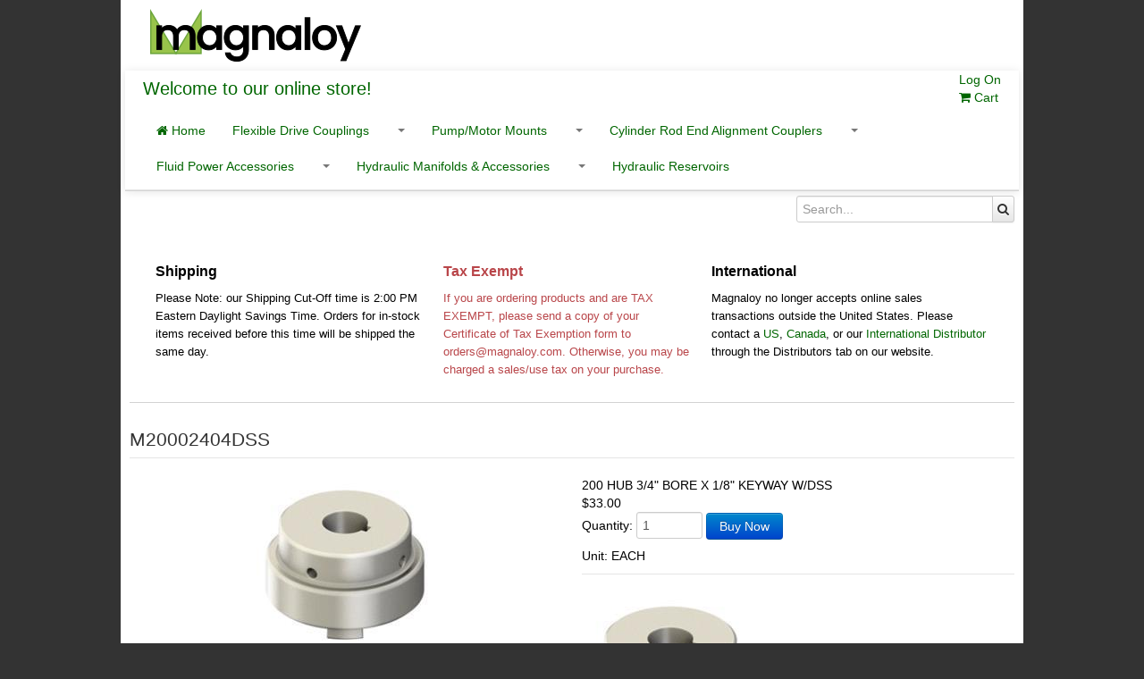

--- FILE ---
content_type: text/html; charset=utf-8
request_url: https://store.magnaloy.com/WebDirect/Products/Details/196688
body_size: 18017
content:

<!DOCTYPE html>
<html>
<head>
    <title>Details</title>
    <link type="text/css" rel="SHORTCUT ICON" href="/WebDirect/Images/Image/Favicon/favicon.png" />
    <link href="/WebDirect/Content/css/jquery-ui-1.7.2.custom.css" rel="stylesheet" type="text/css" />
    <link href="/WebDirect/Content/custom/css/bootstrap.site.css" rel="stylesheet"/>
<link href="/WebDirect/Content/custom/css/common.css" rel="stylesheet"/>
<link href="/WebDirect/Content/css/font-awesome.min.css" rel="stylesheet"/>
<link href="/WebDirect/Content/css/kendo.common-bootstrap.min.css" rel="stylesheet"/>
<link href="/WebDirect/Content/css/kendo.bootstrap.min.css" rel="stylesheet"/>

    <link href=/WebDirect/Content/custom/css/basic.css rel='stylesheet' type='text/css' />

    <script src="/WebDirect/Scripts/jquery/jquery-2.1.3.js"></script>
<script src="/WebDirect/Scripts/jquery/jquery-ui.js"></script>
<script src="/WebDirect/Scripts/jquery/jquery.unobtrusive-ajax.js"></script>
<script src="/WebDirect/Scripts/jquery/jquery.validate.js"></script>
<script src="/WebDirect/Scripts/jquery/jquery.validate.unobtrusive.js"></script>
<script src="/WebDirect/Scripts/bootstrap.js"></script>
<script src="/WebDirect/Scripts/knockout.js"></script>
<script src="/WebDirect/Scripts/knockout-extensions.js"></script>
<script src="/WebDirect/Scripts/knockout-mapping.js"></script>
<script src="/WebDirect/Scripts/common.js"></script>
<script src="/WebDirect/Scripts/filter-utils.js"></script>
<script src="/WebDirect/Scripts/kendo-grid-utils.js"></script>
<script src="/WebDirect/Scripts/prototypes/array-prototype.js"></script>
<script src="/WebDirect/Scripts/shims/es5-shim.js"></script>
<script src="/WebDirect/Scripts/kendo/kendo.all.js"></script>


<script src="/WebDirect/Scripts/modernizr.js" type="text/javascript"></script>
<script type="text/javascript">
    //show browser out of date if css boxsizing is unsupported. 
    Modernizr.addTest("boxsizing",function() { 
        return Modernizr.testAllProps("boxSizing") && (document.documentMode=== undefined || document.documentMode > 7); 
    }); 
    if (!Modernizr.boxsizing || ($.browser && $.browser.mozilla === true && $.browser.version.trimLeft('.') < 5)) { 
        window.location= "/WebDirect/Shared/CustomError?Message=Update%20Browser&UpdateBrowser=True&ReturnUrl=https%3A%2F%2Fstore.magnaloy.com%2FWebDirect%2FProducts%2FDetails%2F196688";
    } else {
        document.cookie = 'compatible=true;';
    }
 </script>
</head>
    <body>
        <!--shown on page load, should be hidden once all DOM functions are ended-->
<div id="loadingSplash">
    <div>
        
    </div>
</div>
<script>
    $(window).load(function() {
        $('body').scrollTop(1);
        $("#loadingSplash").css("opacity", "0").css("visibility", "hidden");
        $('div.container').css("opacity", "100").css('visibility', 'visible');
    });
</script>
        <div id="processingModal" class="modal hide fade" tabindex="-1">
    <div class="modal-body">
        <div style="margin: 0 auto; text-align: center;">
                <img src="/WebDirect/Content/css/images/loading-image.gif"/>
            <p class="margin0" id="processingModalLabel">Processing...</p>
        </div>
    </div>
</div>
<script>
    $('#processingModal').modal({
        show: false,
        keyboard: false,
        backdrop: "static"
    });
    var processingModal = {
        show: function (message) {
            $("#processingModalLabel").html(message ? message : "Processing...");
            if($('#processingModal:visible'))//if modal is not shown
                $('#processingModal').modal("show");
        },
        hide: function() {
            $('#processingModal').modal("hide");
        }
    };

    $(document).ready(function () {
        //add data-modal = "processing" attribute to from to enable processing modal on submit
        $('form[data-processing]').on('submit', function () {
            if ($(this).valid()) {
                processingModal.show($(this).attr("data-processing") === "" ? "Processing..." : $(this).attr("data-processing"));
            }
        });
    });
</script>

        <style>
     #ResponseMsg {
         z-index: 1000;
         position: fixed;
         display: inline-block;
         width: auto;
         height: auto;
         left: 20%;
         right: 20%;
         bottom: 10px;
         text-align: center;              
     }   
     #ResponseMsg > div {
         position: relative;                   
     }   
     .response-msg-close {
         position:absolute; 
         right:8px;
         top:0px;
         opacity: .50;
     }  
     .response-msg-close:hover {       
         opacity: 1;
         cursor:pointer
     }  
 </style>

<div id="ResponseMsg">
</div>
<script type="text/javascript">
    var i = 0;
    // message: display message
    // alertClass: BS 2.3 alert class to apply, 'true' defaults to alert-error
    // persist: time(ms) to persist or true to persist indefinetely
    function ShowConsoleMessage(message, alertClass, persist) {
        i++;
        var outerDiv = $('#ResponseMsg'),
            innerId = "InnerResponse" + i
        // true value defaults to alert-error
        if (alertClass === true)
            alertClass = 'alert-error'
        else if (!alertClass)
            alertClass = 'alert-success'
        outerDiv.append("<div id='" + innerId + "'" +
            "class='alert " + alertClass + "'>"
            + message +
            "<span class='response-msg-close'>x</span></div>");
        $("#" + innerId).hide();
        $("#" + innerId).fadeIn(100);

        if (alertClass != true && alertClass !== 'alert-error' && persist !== true) {
            persist = persist ? persist : 5000 
            setTimeout(function () { $("#" + innerId).fadeOut('slow'); }, persist);
            setTimeout(function () { $("#" + innerId).remove(); }, persist + 3000);
        }
        $('.response-msg-close').bind("click", function () {
            $(this).parent().remove();
        });
    };  
</script>
        
        <script type="text/javascript">
            $(window).load(function () {
                //width calculations for 3 columns
                var count = 0;
                $('#sidebar_left, #sidebar_right').each(function () {
                    //ignore scripts
                    if ($.trim($(this).clone().find('script').remove().end().html()).length > 0) {
                        count++;
                        $(this).addClass('span3');
                    } else {
                        $(this).remove();
                    }
                });
                if (count == 2)
                    $('#main_body').attr('class', 'span6');
                else if (count == 1)
                    $('#main_body').attr('class', 'span9');
                else if (count == 0)
                    $('#main_body').attr('class', '');

                //init tooltips and popovers
                $("[rel=popover]").popover();
                $("[rel=tooltip]").tooltip();
                $("[rel=autopopover]").popover().mouseleave(
                    function (e) {
                        var ref = $(this);
                        timeoutObj = setTimeout(function () {
                            ref.popover('hide');
                        }, 6000);
                    });
            });
        </script>
        <div class="container ">
            <div id="header" class="row-fluid">
                <div class="header">
                               
<span class="GenericContentWidget">
    <p></p><p><span style="font-size:1em;">&nbsp; &nbsp; &nbsp; &nbsp;</span><a href="https://www.magnaloy.com" style="font-size:1em;" title="Magnaloy Home Page"><span style="color:#000000;"><img alt="" src="/WebDirect/Images/Image/SiteFile/magnaloy-logo-sm-light-bg.png" /></span></a><br /></p><p></p>
</span>

    <script type="text/javascript">
        $(function() {
            $(".AddWidgetButton").tooltip();
            $(".EditWidgetButton").tooltip();
            $(".DeleteWidgetButton").tooltip();
            $(".WidgetArea").tooltip();
        });
    
    </script>


                    <div id="menucontainer" class="header navbar navbar-static-top">
                        <div class="navbar-inner">
                                                            <a href="/WebDirect/"><span class="brand">
                                                                           Welcome to our online store!
                                                                       </span></a>
                            <div class="navbar-form pull-right" id="logindisplay">
                                
     <a href="/WebDirect/Account/LogOn">Log On</a> 


                                <br/>
                                    <a href="/WebDirect/Cart"><i class="icon-shopping-cart"></i> Cart
        <span id="cartItemCount">
        </span>
    </a>

                                


                            </div>
                            
<ul id="menu" class="nav">
        <li class=""><a href="/WebDirect/"><i class="icon-home"></i> Home</a></li>
                        <li id="category4"><a href="/WebDirect/Products/Category?categoryId=4">Flexible Drive Couplings</a></li>
                    <li class="dropdown">
                        <a class="dropdown-toggle" data-toggle="dropdown" href="#">
                            <b class="caret"></b>
                        </a>
                        <ul class="dropdown-menu">
                                                <li class="dropdown-submenu" id="category10">
                        <a href="/WebDirect/Products/Category?categoryId=10">   Model 100</a>
                        <ul class="dropdown-menu">
                                            <li id="category18">
                    <a href="/WebDirect/Products/Category?categoryId=18">M100 Std. Bore and Key</a>
                </li>
                <li id="category30">
                    <a href="/WebDirect/Products/Category?categoryId=30">M170 Inserts</a>
                </li>
                <li id="category19">
                    <a href="/WebDirect/Products/Category?categoryId=19">M100 Metric bore and Key</a>
                </li>
                <li id="category26">
                    <a href="/WebDirect/Products/Category?categoryId=26">M100 Spline Bore</a>
                </li>
                <li id="category29">
                    <a href="/WebDirect/Products/Category?categoryId=29">M100 Spline\Clamp</a>
                </li>
                <li id="category27">
                    <a href="/WebDirect/Products/Category?categoryId=27">M100 No Bore</a>
                </li>

                        </ul>
                    </li>
                    <li class="dropdown-submenu" id="category11">
                        <a href="/WebDirect/Products/Category?categoryId=11">   Model 200</a>
                        <ul class="dropdown-menu">
                                            <li id="category36">
                    <a href="/WebDirect/Products/Category?categoryId=36">M270 Inserts</a>
                </li>
                <li id="category31">
                    <a href="/WebDirect/Products/Category?categoryId=31">M200 Std. Bore and Key</a>
                </li>
                <li id="category32">
                    <a href="/WebDirect/Products/Category?categoryId=32">M200 Metric bore and Key</a>
                </li>
                <li id="category33">
                    <a href="/WebDirect/Products/Category?categoryId=33">M200 Spline Bore</a>
                </li>
                <li id="category138">
                    <a href="/WebDirect/Products/Category?categoryId=138">M200 Spline\Clamp</a>
                </li>
                <li id="category28">
                    <a href="/WebDirect/Products/Category?categoryId=28">M200 Steel Bushing w\ Clamp</a>
                </li>
                <li id="category35">
                    <a href="/WebDirect/Products/Category?categoryId=35">M200 No Bore</a>
                </li>
                <li id="category151">
                    <a href="/WebDirect/Products/Category?categoryId=151">M200 Std. Bore and Metric Key</a>
                </li>

                        </ul>
                    </li>
                    <li class="dropdown-submenu" id="category12">
                        <a href="/WebDirect/Products/Category?categoryId=12">   Model 300</a>
                        <ul class="dropdown-menu">
                                            <li id="category37">
                    <a href="/WebDirect/Products/Category?categoryId=37">M370 Inserts</a>
                </li>
                <li id="category38">
                    <a href="/WebDirect/Products/Category?categoryId=38">M300 Std. Bore and Key</a>
                </li>
                <li id="category39">
                    <a href="/WebDirect/Products/Category?categoryId=39">M300 Metric bore and Key</a>
                </li>
                <li id="category40">
                    <a href="/WebDirect/Products/Category?categoryId=40">M300 Spline Bore</a>
                </li>
                <li id="category42">
                    <a href="/WebDirect/Products/Category?categoryId=42">M300 Spline\Clamp</a>
                </li>
                <li id="category43">
                    <a href="/WebDirect/Products/Category?categoryId=43">M300 Steel Bushing w\ Clamp</a>
                </li>
                <li id="category41">
                    <a href="/WebDirect/Products/Category?categoryId=41">M300 No Bore</a>
                </li>

                        </ul>
                    </li>
                    <li class="dropdown-submenu" id="category13">
                        <a href="/WebDirect/Products/Category?categoryId=13">   Model 400</a>
                        <ul class="dropdown-menu">
                                            <li id="category44">
                    <a href="/WebDirect/Products/Category?categoryId=44">M470 Inserts</a>
                </li>
                <li id="category45">
                    <a href="/WebDirect/Products/Category?categoryId=45">M400 Std. Bore and Key</a>
                </li>
                <li id="category46">
                    <a href="/WebDirect/Products/Category?categoryId=46">M400 Metric bore and Key</a>
                </li>
                <li id="category47">
                    <a href="/WebDirect/Products/Category?categoryId=47">M400 Spline Bore</a>
                </li>
                <li id="category48">
                    <a href="/WebDirect/Products/Category?categoryId=48">M400 Spline\Clamp</a>
                </li>
                <li id="category49">
                    <a href="/WebDirect/Products/Category?categoryId=49">M400 Steel Bushing w\ Clamp</a>
                </li>
                <li id="category51">
                    <a href="/WebDirect/Products/Category?categoryId=51">M400 Steel Bushing</a>
                </li>
                <li id="category50">
                    <a href="/WebDirect/Products/Category?categoryId=50">M400 No Bore</a>
                </li>

                        </ul>
                    </li>
                    <li class="dropdown-submenu" id="category14">
                        <a href="/WebDirect/Products/Category?categoryId=14">   Model 500</a>
                        <ul class="dropdown-menu">
                                            <li id="category52">
                    <a href="/WebDirect/Products/Category?categoryId=52">M570 Inserts</a>
                </li>
                <li id="category53">
                    <a href="/WebDirect/Products/Category?categoryId=53">M500 Std. Bore and Key</a>
                </li>
                <li id="category54">
                    <a href="/WebDirect/Products/Category?categoryId=54">M500 Metric bore and Key</a>
                </li>
                <li id="category55">
                    <a href="/WebDirect/Products/Category?categoryId=55">M500 Spline Bore</a>
                </li>
                <li id="category56">
                    <a href="/WebDirect/Products/Category?categoryId=56">M500 Spline\Clamp</a>
                </li>
                <li id="category57">
                    <a href="/WebDirect/Products/Category?categoryId=57">M500 Steel Bushing w\ Clamp</a>
                </li>
                <li id="category58">
                    <a href="/WebDirect/Products/Category?categoryId=58">M500 Steel Bushing</a>
                </li>
                <li id="category59">
                    <a href="/WebDirect/Products/Category?categoryId=59">M500 No Bore</a>
                </li>
                <li id="category150">
                    <a href="/WebDirect/Products/Category?categoryId=150">M500 Special</a>
                </li>

                        </ul>
                    </li>
                    <li class="dropdown-submenu" id="category15">
                        <a href="/WebDirect/Products/Category?categoryId=15">   Model 600</a>
                        <ul class="dropdown-menu">
                                            <li id="category61">
                    <a href="/WebDirect/Products/Category?categoryId=61">M670 Inserts</a>
                </li>
                <li id="category62">
                    <a href="/WebDirect/Products/Category?categoryId=62">M600 Std. Bore and Key</a>
                </li>
                <li id="category63">
                    <a href="/WebDirect/Products/Category?categoryId=63">M600 Metric bore and Key</a>
                </li>
                <li id="category64">
                    <a href="/WebDirect/Products/Category?categoryId=64">M600 Spline Bore</a>
                </li>
                <li id="category65">
                    <a href="/WebDirect/Products/Category?categoryId=65">M600 Spline\Clamp</a>
                </li>
                <li id="category66">
                    <a href="/WebDirect/Products/Category?categoryId=66">M600 Steel Bushing w\ Clamp</a>
                </li>
                <li id="category67">
                    <a href="/WebDirect/Products/Category?categoryId=67">M600 Steel Bushing</a>
                </li>
                <li id="category68">
                    <a href="/WebDirect/Products/Category?categoryId=68">M600 No Bore</a>
                </li>

                        </ul>
                    </li>
                    <li class="dropdown-submenu" id="category16">
                        <a href="/WebDirect/Products/Category?categoryId=16">   Model 700</a>
                        <ul class="dropdown-menu">
                                            <li id="category69">
                    <a href="/WebDirect/Products/Category?categoryId=69">M770 Inserts</a>
                </li>
                <li id="category70">
                    <a href="/WebDirect/Products/Category?categoryId=70">M700 Std. Bore and Key</a>
                </li>
                <li id="category71">
                    <a href="/WebDirect/Products/Category?categoryId=71">M700 Metric bore and Key</a>
                </li>
                <li id="category72">
                    <a href="/WebDirect/Products/Category?categoryId=72">M700 Spline Bore</a>
                </li>
                <li id="category73">
                    <a href="/WebDirect/Products/Category?categoryId=73">M700 Spline\Clamp</a>
                </li>
                <li id="category74">
                    <a href="/WebDirect/Products/Category?categoryId=74">M700 Steel Bushing w\ Clamp</a>
                </li>
                <li id="category75">
                    <a href="/WebDirect/Products/Category?categoryId=75">M700 Steel Bushing</a>
                </li>
                <li id="category76">
                    <a href="/WebDirect/Products/Category?categoryId=76">M700 No Bore</a>
                </li>

                        </ul>
                    </li>
                    <li class="dropdown-submenu" id="category17">
                        <a href="/WebDirect/Products/Category?categoryId=17">   Model 800</a>
                        <ul class="dropdown-menu">
                                            <li id="category77">
                    <a href="/WebDirect/Products/Category?categoryId=77">M870 Inserts</a>
                </li>
                <li id="category78">
                    <a href="/WebDirect/Products/Category?categoryId=78">M800 Std. Bore and Key</a>
                </li>
                <li id="category79">
                    <a href="/WebDirect/Products/Category?categoryId=79">M800 Metric bore and Key</a>
                </li>
                <li id="category80">
                    <a href="/WebDirect/Products/Category?categoryId=80">M800 Spline Bore</a>
                </li>
                <li id="category81">
                    <a href="/WebDirect/Products/Category?categoryId=81">M800 Spline\Clamp</a>
                </li>
                <li id="category82">
                    <a href="/WebDirect/Products/Category?categoryId=82">M800 Steel Bushing w\ Clamp</a>
                </li>
                <li id="category83">
                    <a href="/WebDirect/Products/Category?categoryId=83">M800 Steel Bushing</a>
                </li>
                <li id="category84">
                    <a href="/WebDirect/Products/Category?categoryId=84">M800 No Bore</a>
                </li>

                        </ul>
                    </li>
                    <li class="dropdown-submenu" id="category140">
                        <a href="/WebDirect/Products/Category?categoryId=140">   Model 900</a>
                        <ul class="dropdown-menu">
                                            <li id="category141">
                    <a href="/WebDirect/Products/Category?categoryId=141">M970 Inserts</a>
                </li>
                <li id="category142">
                    <a href="/WebDirect/Products/Category?categoryId=142">M900 Std. Bore and Key</a>
                </li>
                <li id="category143">
                    <a href="/WebDirect/Products/Category?categoryId=143">M900 Metric Bore and Key</a>
                </li>
                <li id="category148">
                    <a href="/WebDirect/Products/Category?categoryId=148">M900 No Bore</a>
                </li>

                        </ul>
                    </li>
                    <li class="dropdown-submenu" id="category128">
                        <a href="/WebDirect/Products/Category?categoryId=128">   Model PM90</a>
                        <ul class="dropdown-menu">
                                            <li id="category129">
                    <a href="/WebDirect/Products/Category?categoryId=129">PM90 Std. Bore and Key</a>
                </li>
                <li id="category131">
                    <a href="/WebDirect/Products/Category?categoryId=131">P097 Inserts</a>
                </li>

                        </ul>
                    </li>
                <li id="category139">
                    <a href="/WebDirect/Products/Category?categoryId=139">Special Application</a>
                </li>

                        </ul>
                    </li>                    <li id="category5"><a href="/WebDirect/Products/Category?categoryId=5">Pump/Motor Mounts</a></li>
                    <li class="dropdown">
                        <a class="dropdown-toggle" data-toggle="dropdown" href="#">
                            <b class="caret"></b>
                        </a>
                        <ul class="dropdown-menu">
                                                <li class="dropdown-submenu" id="category85">
                        <a href="/WebDirect/Products/Category?categoryId=85">   NEMA Motor Mounts</a>
                        <ul class="dropdown-menu">
                                            <li id="category86">
                    <a href="/WebDirect/Products/Category?categoryId=86">Horizontal Mounts (NEMA)</a>
                </li>
                <li id="category87">
                    <a href="/WebDirect/Products/Category?categoryId=87">Vertical Mounts (NEMA)</a>
                </li>

                        </ul>
                    </li>
                <li id="category149">
                    <a href="/WebDirect/Products/Category?categoryId=149">IEC Motor Mounts</a>
                </li>
                <li id="category89">
                    <a href="/WebDirect/Products/Category?categoryId=89">IC Engine Mounts</a>
                </li>
                <li id="category88">
                    <a href="/WebDirect/Products/Category?categoryId=88">Gaskets for Vertical Mounts</a>
                </li>
                <li id="category90">
                    <a href="/WebDirect/Products/Category?categoryId=90">Service Window Covers</a>
                </li>
                <li id="category153">
                    <a href="/WebDirect/Products/Category?categoryId=153">Small Engine Adapter Plates</a>
                </li>

                        </ul>
                    </li>                    <li id="category6"><a href="/WebDirect/Products/Category?categoryId=6">Cylinder Rod End Alignment Couplers</a></li>
                    <li class="dropdown">
                        <a class="dropdown-toggle" data-toggle="dropdown" href="#">
                            <b class="caret"></b>
                        </a>
                        <ul class="dropdown-menu">
                                            <li id="category93">
                    <a href="/WebDirect/Products/Category?categoryId=93">M-Series</a>
                </li>
                <li id="category94">
                    <a href="/WebDirect/Products/Category?categoryId=94">R-Series</a>
                </li>

                        </ul>
                    </li>                    <li id="category7"><a href="/WebDirect/Products/Category?categoryId=7">Fluid Power Accessories</a></li>
                    <li class="dropdown">
                        <a class="dropdown-toggle" data-toggle="dropdown" href="#">
                            <b class="caret"></b>
                        </a>
                        <ul class="dropdown-menu">
                                            <li id="category95">
                    <a href="/WebDirect/Products/Category?categoryId=95">Filler Breather Caps</a>
                </li>
                <li id="category96">
                    <a href="/WebDirect/Products/Category?categoryId=96">Filler Breather Mounting Flanges</a>
                </li>
                <li id="category97">
                    <a href="/WebDirect/Products/Category?categoryId=97">Filler Breather Screens</a>
                </li>
                <li id="category98">
                    <a href="/WebDirect/Products/Category?categoryId=98">Filler Breather Adapters</a>
                </li>
                <li id="category100">
                    <a href="/WebDirect/Products/Category?categoryId=100">Std Filler Breather Assemblies</a>
                </li>
                <li id="category101">
                    <a href="/WebDirect/Products/Category?categoryId=101">Reservoir Flanges</a>
                </li>
                <li id="category102">
                    <a href="/WebDirect/Products/Category?categoryId=102">SAE Full &amp; Half Couplings</a>
                </li>
                <li id="category103">
                    <a href="/WebDirect/Products/Category?categoryId=103">Channel Mounted Cushion Clamps</a>
                </li>
                <li id="category104">
                    <a href="/WebDirect/Products/Category?categoryId=104">&quot;U&quot; Channel for Mounting Cushion Clamps</a>
                </li>
                <li id="category105">
                    <a href="/WebDirect/Products/Category?categoryId=105">Suction Strainers</a>
                </li>
                <li id="category106">
                    <a href="/WebDirect/Products/Category?categoryId=106">Tank Diffusers</a>
                </li>
                <li id="category107">
                    <a href="/WebDirect/Products/Category?categoryId=107">Filter Heads - Spin-On Series</a>
                </li>
                <li id="category108">
                    <a href="/WebDirect/Products/Category?categoryId=108">Filter Elements - Spin-On Series</a>
                </li>
                <li id="category109">
                    <a href="/WebDirect/Products/Category?categoryId=109">Filter Head - Tank Top w/Integral Breather Series</a>
                </li>
                <li id="category110">
                    <a href="/WebDirect/Products/Category?categoryId=110">Filter Elements - Tank Top w/Integral Breather Series</a>
                </li>
                <li id="category111">
                    <a href="/WebDirect/Products/Category?categoryId=111">Filter Head - Tank Top Suction/Return Line Series</a>
                </li>
                <li id="category112">
                    <a href="/WebDirect/Products/Category?categoryId=112">Filter Elements - Tank Top Suction/Return Line Series</a>
                </li>
                <li id="category113">
                    <a href="/WebDirect/Products/Category?categoryId=113">Pressure Gauges</a>
                </li>
                <li id="category114">
                    <a href="/WebDirect/Products/Category?categoryId=114">Gauge Isolators</a>
                </li>
                <li id="category115">
                    <a href="/WebDirect/Products/Category?categoryId=115">Pressure Switches</a>
                </li>
                <li id="category116">
                    <a href="/WebDirect/Products/Category?categoryId=116">Liquid Level Gauges</a>
                </li>
                <li id="category117">
                    <a href="/WebDirect/Products/Category?categoryId=117">Motor Base Plate</a>
                </li>
                <li id="category118">
                    <a href="/WebDirect/Products/Category?categoryId=118">Motor Dampening Bars</a>
                </li>
                <li id="category119">
                    <a href="/WebDirect/Products/Category?categoryId=119">O-Ring Kits</a>
                </li>
                <li id="category152">
                    <a href="/WebDirect/Products/Category?categoryId=152">Plugs</a>
                </li>

                        </ul>
                    </li>                    <li id="category8"><a href="/WebDirect/Products/Category?categoryId=8">Hydraulic Manifolds &amp; Accessories</a></li>
                    <li class="dropdown">
                        <a class="dropdown-toggle" data-toggle="dropdown" href="#">
                            <b class="caret"></b>
                        </a>
                        <ul class="dropdown-menu">
                                            <li id="category120">
                    <a href="/WebDirect/Products/Category?categoryId=120">Inline Hydraulic Bar Manifolds</a>
                </li>
                <li id="category121">
                    <a href="/WebDirect/Products/Category?categoryId=121">Subplates</a>
                </li>
                <li id="category122">
                    <a href="/WebDirect/Products/Category?categoryId=122">Cover Plates</a>
                </li>
                <li id="category123">
                    <a href="/WebDirect/Products/Category?categoryId=123">Valve Adaptors</a>
                </li>
                <li id="category124">
                    <a href="/WebDirect/Products/Category?categoryId=124">Tapping Plates</a>
                </li>
                <li id="category125">
                    <a href="/WebDirect/Products/Category?categoryId=125">Header Manifolds</a>
                </li>
                    <li class="dropdown-submenu" id="category126">
                        <a href="/WebDirect/Products/Category?categoryId=126">   Junction Manifolds</a>
                        <ul class="dropdown-menu">
                                            <li id="category135">
                    <a href="/WebDirect/Products/Category?categoryId=135">90 Degree</a>
                </li>
                <li id="category136">
                    <a href="/WebDirect/Products/Category?categoryId=136">180 Degree</a>
                </li>
                <li id="category137">
                    <a href="/WebDirect/Products/Category?categoryId=137">270 Degree</a>
                </li>

                        </ul>
                    </li>
                <li id="category127">
                    <a href="/WebDirect/Products/Category?categoryId=127">Relief Valve Cartridges</a>
                </li>

                        </ul>
                    </li>                <li id="category9">
                    <a href="/WebDirect/Products/Category?categoryId=9">Hydraulic Reservoirs</a>
                </li>
    </ul>

                        </div>
                    </div>
                    <div class="row-fluid" style="margin-bottom: 15px;">
                        
    <div class="navbar-search row">     <form id="searchForm">
        <div class='input-append'>
            <input class="pull-left" id="searchText" name="searchText" placeholder="Search..." type="text" value="" />
            <button class='btn add-on'><i class="icon-search"></i></button>
        </div>
    </form>
    <script type="text/javascript">
        var _urlSearch = "/WebDirect/Products/Search";
        $("#searchForm").submit(function () {
            window.location = _urlSearch + "?" + $(this).serialize();
            return false;
        });
    </script>
</div>
                   
                    </div>
                               
<span class="GenericContentWidget">
    <table><tbody><tr style="font-size:small;"><td><div style="width:2rem;"></div></td><td style="width:33%;padding:0 0rem;vertical-align:top;"><h3 style="font-size:16px;margin:0;">Shipping</h3><p>Please Note: our Shipping Cut-Off time is 2:00 PM Eastern Daylight Savings Time. Orders for in-stock items received before this time will be shipped the same day. </p></td><td style="width:33%;padding:0 1rem;vertical-align:top;color:#b9464a;"><h3 style="font-size:16px;margin:0;">Tax Exempt</h3><p>If you are ordering products and are TAX EXEMPT, please send a copy of your <br />Certificate of Tax Exemption form to orders@magnaloy.com. Otherwise, you may be charged a sales/use tax on your purchase. </p></td><td style="width:33%;padding:0 0rem;vertical-align:top;"><h3 style="font-size:16px;margin:0;">International</h3><p>Magnaloy no longer accepts online sales transactions outside the United States. Please contact a <a href="https://www.magnaloy.com/us-distributor-network">US</a>, <a href="https://www.magnaloy.com/canada-distributor-network">Canada</a>, or our <a href="https://www.magnaloy.com/international-distributor-contacts">International Distributor</a> through the Distributors tab on our website. </p></td><td><div style="width:2rem;"></div></td></tr></tbody></table>
</span>
<span class="GenericContentWidget">
    <!--<p style="text-align:center;">_______________________________________________________________________________________________________________________</p>
 <p style="text-align:center;"></p>
 <p style="text-align:center;"></p>
 <p style="text-align:center;"></p>
 <p style="text-align:center;"></p>
 --> <div style="margin:1rem 5px;border-bottom:1px solid #d2d2d2;"></div>
</span>

    <script type="text/javascript">
        $(function() {
            $(".AddWidgetButton").tooltip();
            $(".EditWidgetButton").tooltip();
            $(".DeleteWidgetButton").tooltip();
            $(".WidgetArea").tooltip();
        });
    
    </script>


                </div>
            </div>
            <div id="main" class="row-fluid">
                <div id="sidebar_left">
                    
                </div>
                <div id="main_body">
                    


<div class="commonContent">
               

    <script type="text/javascript">
        $(function() {
            $(".AddWidgetButton").tooltip();
            $(".EditWidgetButton").tooltip();
            $(".DeleteWidgetButton").tooltip();
            $(".WidgetArea").tooltip();
        });
    
    </script>


    

    <legend>M20002404DSS
    </legend>
    <div class="row-fluid">
        <div class="span6">
                <div id="ProductImageCarousel_196688" class="carousel slide" align="center">
                    <div class="carousel-inner">
                            <div class="item active">
                                <img src="/WebDirect/Images/Image/Detail/m300.dss90.jpg" class="product-detail-image" data-zoom-image="/WebDirect/Images/Image/Detail/m300.dss90.jpg" />
                            </div>
</div>
                </div>
        </div>
        <div class="span6">
                       

    <script type="text/javascript">
        $(function() {
            $(".AddWidgetButton").tooltip();
            $(".EditWidgetButton").tooltip();
            $(".DeleteWidgetButton").tooltip();
            $(".WidgetArea").tooltip();
        });
    
    </script>


<form action="/WebDirect/Cart/AddToCart?appendQuantity=true" id="addToCartForm" method="post" style="margin:0;">                <div data-bind="with: selectableProducts.selected">
                    <div data-bind="text: $root.CatalogSettings.UseExtDescription() ? $root.LongDescription(): $root.ShortDescription()" class="details-description"></div>
                    <div class="display-field">
                        <!--ko if: IsPricingHidden()-->
                        <span data-bind="text: $root.CatalogSettings.HidePriceMessage" class="details-hide-price-message"></span>
                        <!--/ko-->
                        <!--ko if: !IsPricingHidden()-->
                        <span id="unitPriceDisplay" data-bind="text: $root.selectableProducts.selected.unitPrice" class="details-unit-price"></span>
                        <!--/ko-->
                    </div>
                    <!--ko if: !IsPricingHidden()-->
                    <input type="hidden" name="id" data-bind="value: Id"/>
                    <input type="hidden" name="parentArinvtId" data-bind="value: typeof(ParentArinvtId) === 'function'? ParentArinvtId() : 0"/>
                    <input type="hidden" name="isSample" data-bind="value: $root.isSampleOrder" />
                    <span class="details-quantity">Quantity:</span>
                        <input type="text" data-bind="value: $root.selectableProducts.selected.qty" id="quantity" name="qty" class="input-mini validate-qty" data-val="true" min="1" data-val-number="The field Quantity must be a number." data-val-regex-pattern="^-?[0-9]\d*(.\d+)?$" data-val-regex="Quantity must be a positive whole number." data-val-range-min="1" data-val-required="Quantity is required."/>
                        <span data-bind="if: $root.CatalogSettings.AllowOutOfStockPurchases()">
                            <input id="buyNow" class="btn btn-primary popover-origin" value="Buy Now" type="submit" data-bind="click: $root.refreshBuyNowValidation.bind($root)" />&nbsp;
                            <input id="requestSample" data-bind="click: $root.refreshRequestSampleValidation.bind($root), visible: $root.CatalogSettings.EnableSampleOrders() && AllowSamples()" type="submit" value="Request Sample" class="btn btn-primary btn-request-sample popover-origin" />
                        </span>
                        <span data-bind="if: !$root.CatalogSettings.AllowOutOfStockPurchases()">
                            <!-- ko if: OnHand() > 0 -->
                            <input id="buyNow" value="Buy Now" class="btn btn-primary popover-origin" type="submit" data-bind="click: $root.refreshBuyNowValidation.bind($root)" />&nbsp;
                            <input id="requestSample" data-bind="click: $root.refreshRequestSampleValidation.bind($root), visible: $root.CatalogSettings.EnableSampleOrders() && AllowSamples()" onclick=" requestSample_click(this, event) " type="submit" value="Request Sample" class="btn btn-primary btn-request-sample popover-origin" />
                            <!--/ko-->
                            <!-- ko if: OnHand() <= 0 -->
                            <input value="Out Of Stock" class="btn btn-primary" type="submit" disabled="disabled" />
                            <!--/ko-->
                        </span>
                    <span id="qty-validation" class="field-validation-valid" data-valmsg-for="qty" data-valmsg-replace="true"></span>
                    <!--/ko-->
                    <div>
                        Unit:&nbsp;<span data-bind="text: Unit"></span>
                        <span data-bind="if: MultiplesOf">
                            <span data-bind="if: $root.SystemParamsSettings.EnforceSellMultiplesOf() && MultiplesOf() > 1">, Multiples of: <span data-bind="text: MultiplesOf"></span></span>
                        </span>
                    </div>
                    <div data-bind="html: $root.selectableProducts.selected.availabilityHTML"></div>
                    
                </div>
                <div data-bind="if: !selectableProducts.selected()">
                    <h5 class="text-error"><i class="icon-warning-sign"></i>&nbsp;<span data-bind="text: 'No '+selectableFeatures.missingSelections.commaList() +' selected'"></span></h5>
                    <small>Please choose a <span data-bind="text:selectableFeatures.missingSelections.commaList() +'.'"></span></small>
                </div>
                <div class="row-fluid details-product-variants">
                    <h5 class="border-bottom" data-bind="if: selectableFeatures.distinct().length > 0">Product Variants</h5>
                    <div data-bind="foreach: selectableFeatures.distinct">
                        <i data-bind="text:Name"></i>
                        <div data-bind="foreach: $root.getSelectableOptions(Id(), true)">
                            
                            <span class="btn btn-small btn-link popover-origin" rel="tooltip" data-bind="click: $root.setSelectedOption.bind($root), css: {'active': isSelected, 'invalid': isInvalid}, text: OptionName, attr: {'data-original-title': tooltip}"></span>
                        </div>
                    </div>
                    <div data-bind="with: selectableProducts.selected">
                        <div data-bind="with: $root.getThumbnailImage(Images())" class="details-product-variant-thumbnail">
                            <img data-bind="attr:{src:'/WebDirect/Images/Image/Thumbnail/'+Filename(), alt: Alt }" alt="Product thumbnail image"/>
                        </div>
                    </div>
                    </div>
                <div id="invalidCombPopover" class="popover">
                    <div class="popover-title">
                        Selection unavailable<button type="button" onclick="$('.popover-origin').popover('hide');"class="close">&times;</button>
                    </div>
                    <div class="popover-content">
                        <small>
                            <b class="text-error"><i class="icon-warning-sign"></i>&nbsp;This combination is unavailable:</b>
                            <ul data-bind="foreach: selectableFeatures.selected.distinct" style="list-style-type: none">
                                <li><b data-bind="text:Name"></b>:&nbsp;<span data-bind="text:OptionName"></span></li>
                            </ul>
                            <p>Please choose another <span data-bind="text: selectableFeatures.missingSelections.commaList"></span></p>
                        </small>
                    </div>
                </div>
</form>                       

    <script type="text/javascript">
        $(function() {
            $(".AddWidgetButton").tooltip();
            $(".EditWidgetButton").tooltip();
            $(".DeleteWidgetButton").tooltip();
            $(".WidgetArea").tooltip();
        });
    
    </script>


        </div>
    </div>
    

    <ul class="nav nav-tabs" style="padding-left: 10px;">
        <li class="active"><a href="#info" data-toggle="tab">Details</a></li>
            <li><a href="#features" data-toggle="tab">Features</a></li>
                    </ul>
    <div class="tab-content" style="padding: 10px">
        <div class="tab-pane active" id="info">
            <div>
                           

    <script type="text/javascript">
        $(function() {
            $(".AddWidgetButton").tooltip();
            $(".EditWidgetButton").tooltip();
            $(".DeleteWidgetButton").tooltip();
            $(".WidgetArea").tooltip();
        });
    
    </script>


                <img alt="" src="/WebDirect/Images/Image/SiteFile/drawing-img-M200.png" />
                           

    <script type="text/javascript">
        $(function() {
            $(".AddWidgetButton").tooltip();
            $(".EditWidgetButton").tooltip();
            $(".DeleteWidgetButton").tooltip();
            $(".WidgetArea").tooltip();
        });
    
    </script>


            </div>
        </div>
                    <div class="tab-pane" id="features">
                <ul class="nav nav-list">
                        <li><b>Coupling Features</b></li>
                        <ul class="nav nav-list">
                                <li>
                                    Double Setscrews (90 deg)
                                </li>
                        </ul>
                </ul>
            </div>
            </div>
</div>


<script type="text/javascript">
    var 
        _urlAddCategoryToProduct = "/WebDirect/Admin/AddCategoryToProduct",
        _urlAddFeatureToProduct = "/WebDirect/Admin/AddFeatureToProduct",
        _urlCreateEditProductImage = "/WebDirect/Admin/CreateEditProductImage",
        _urlDeleteCategoryFromProduct = "/WebDirect/Admin/DeleteCategoryFromProduct",
        _urlDeleteFeatureFromProduct = "/WebDirect/Admin/DeleteFeatureFromProduct",
        _urlDeleteProductImage = "/WebDirect/Admin/DeleteProductImage",
        _urlUpdateIsProductVariantFeature = "/WebDirect/Admin/UpdateIsProductVariantFeature",
        _urlErrorLogs = "/WebDirect/Views/Admin/ErrorLogs",
        _urlGetMiscCharges = "/WebDirect/Admin/GetMiscCharges",
        _urlGetMiscChargesForItem = "/WebDirect/Admin/GetMiscChargesForItem",
        _urlAddMiscChargeToItem = "/WebDirect/Admin/AddMiscChargeToItem",
        _urlRemoveMiscChargeFromItem = "/WebDirect/Admin/RemoveMiscChargeFromItem"
</script>
<script src="/WebDirect/Scripts/Product/AlternateProducts.js"></script>
<script src="/WebDirect/Scripts/Product/Category.js"></script>
<script src="/WebDirect/Scripts/Product/Feature.js"></script>
<script src="/WebDirect/Scripts/Product/Image.js"></script>
<script src="/WebDirect/Scripts/Product/Product.js"></script>

<script type="text/javascript">
    
    var modelJS = {"Product":{"AlternateProducts":[],"MiscCharges":[],"LongDescription":"<img alt=\"\" src=\"/WebDirect/Images/Image/SiteFile/drawing-img-M200.png\" />","UseProductVariants":false,"Name":"M20002404DSS","Categories":[{"Id":11,"ParentId":4,"ParentCategoryPath":null,"Name":"Model 200","Description":null,"CategoryPath":"Model 200","Seq":1,"MaxChildSeq":null,"ParentCategory":null,"SubCategories":null,"ArinvtId":0,"CategoryId":0,"CustomPage":false},{"Id":31,"ParentId":11,"ParentCategoryPath":null,"Name":"M200 Std. Bore and Key","Description":null,"CategoryPath":"Model 200 > M200 Std. Bore and Key","Seq":1,"MaxChildSeq":null,"ParentCategory":null,"SubCategories":null,"ArinvtId":0,"CategoryId":0,"CustomPage":false},{"Id":31,"ParentId":11,"ParentCategoryPath":null,"Name":"M200 Std. Bore and Key","Description":null,"CategoryPath":"M200 Std. Bore and Key","Seq":1,"MaxChildSeq":null,"ParentCategory":null,"SubCategories":null,"ArinvtId":0,"CategoryId":0,"CustomPage":false},{"Id":4,"ParentId":0,"ParentCategoryPath":null,"Name":"Flexible Drive Couplings","Description":"<p>Magnaloy offers 9 models of magnesium drive couplings and 1 model of a powdered metal drive coupling. The PM90 model coupling (powdered metal) is available in bore sizes from 7/16 inch (12 mm) to 1 1/8 inch (28 mm) with torque ratings up to 672 in-lbs. The premium line of drive couplings (magnesium) are available in bore sizes from 3/8 inch (10 mm) up to 4 3/4 inch (120 mm) and torque ratings up to 71,763 in-lbs. Standard, metric and spline bores are available from stock and most other special &amp; custom orders ship in 3 to 10 business days.</p>","CategoryPath":"Flexible Drive Couplings","Seq":0,"MaxChildSeq":null,"ParentCategory":null,"SubCategories":null,"ArinvtId":0,"CategoryId":0,"CustomPage":false},{"Id":11,"ParentId":4,"ParentCategoryPath":null,"Name":"Model 200","Description":null,"CategoryPath":"Flexible Drive Couplings > Model 200","Seq":1,"MaxChildSeq":null,"ParentCategory":null,"SubCategories":null,"ArinvtId":0,"CategoryId":0,"CustomPage":false},{"Id":31,"ParentId":11,"ParentCategoryPath":null,"Name":"M200 Std. Bore and Key","Description":null,"CategoryPath":"Flexible Drive Couplings > Model 200 > M200 Std. Bore and Key","Seq":1,"MaxChildSeq":null,"ParentCategory":null,"SubCategories":null,"ArinvtId":0,"CategoryId":0,"CustomPage":false}],"ExternalDocuments":[],"Category":null,"ThumbnailImage":{"Id":2600,"ArinvtId":196688,"Filename":"m300.dss90.jpg","Alt":null,"Type":0,"CurrentType":0,"Seq":0,"ImageType":0,"CurrentImageType":0,"ImageWidth":0,"ImageHeight":0,"CreateThumbnailImage":false,"UsedElsewhere":false},"Images":[{"Id":2601,"ArinvtId":196688,"Filename":"m300.dss90.jpg","Alt":null,"Type":1,"CurrentType":0,"Seq":0,"ImageType":1,"CurrentImageType":0,"ImageWidth":0,"ImageHeight":0,"CreateThumbnailImage":false,"UsedElsewhere":false},{"Id":2600,"ArinvtId":196688,"Filename":"m300.dss90.jpg","Alt":null,"Type":0,"CurrentType":0,"Seq":0,"ImageType":0,"CurrentImageType":0,"ImageWidth":0,"ImageHeight":0,"CreateThumbnailImage":false,"UsedElsewhere":false}],"ShortDescription":"200 HUB 3/4\" BORE X 1/8\" KEYWAY W/DSS","Seq":0,"WebSalableFlag":"Y","WebSalable":true,"Features":[{"Id":4,"ArinvtId":196688,"Name":"Coupling Features","HideFromFilter":false,"ProductFeatureOptionId":33,"OptionName":"Double Setscrews (90 deg)","Options":null,"IsProductVariantFeature":false}],"FeaturesCount":0,"CategoriesCount":0,"FeaturedFlag":"N","IsFeatured":false,"IsPublished":true,"IsPricingHidden":false,"CompanyId":0,"DiscountWaterfallId":0,"LeadTime":null,"UnitPrice":33.0,"OnHand":0,"AllowSamples":false,"MaxSampleQuantity":1,"MultiplesOf":null,"PriceBreaks":null,"CUser1":null,"CUser2":null,"CUser3":null,"CUser4":null,"CUser5":null,"CUser6":null,"CUser7":null,"CUser8":null,"CUser9":null,"CUser10":null,"NUser1":0.0,"NUser2":0.0,"NUser3":0.0,"NUser4":0.0,"NUser5":0.0,"NUser6":0.0,"NUser7":0.0,"NUser8":0.0,"NUser9":0.0,"NUser10":0.0,"InactiveFlag":null,"Inactive":false,"SellMultiplesOf":null,"Id":196688,"CustomerId":0,"InventoryClass":"AB","ItemNumber":"M20002404DSS","Rev":"000","Description":"200 HUB 3/4\" BORE X 1/8\" KEYWAY W/DSS","ExtDescription":null,"StandardId":73826,"EplantId":0,"Unit":"EACH","MfgMinimumQty":null,"MfgMultiplesOf":null,"LooseWeight":null,"MfgSplitType":null,"IsLotMandatory":null,"GroupCode":null,"AutoRtLabels":null,"NmfcId":null,"GroupId":null,"ExcludeBackflush":null},"CatalogSettings":{"CategoriesOnMenu":true,"EnableSampleOrders":false,"ProductsPerPage":40,"PageView":1,"ThumbnailWidth":200,"ThumbnailHeight":200,"ThumbnailBorders":true,"FillThumbnails":true,"TextAlignSetting":0,"AvailabilityNotice":0,"AllowOutOfStockPurchases":true,"LowStock":0,"DefaultImage":null,"UseExtDescription":false,"ShowAvailability":false,"HidePriceMessage":"Call for pricing.","ProductTileAddButtonBackgroundColor":null,"ProductTileAddButtonTextColor":null},"SiteTrailModel":{"Items":[],"ActiveElementDisplay":"M20002404DSS"},"SystemParamsSettings":{"ArinvtLinkSql":null,"EmpAutoShutTime":0,"EnforceSellMultiplesOf":null,"Id":11,"ReleasesReqd":null,"UdCartMessage":null,"UdFreightMessage":null,"UdLoginMessage":null,"WaterfallAlwaysShowMulti":null,"WaterfallBreaksHidden":null,"WaterfallMinLtMult":null}};
    // Constructor for Selectable Feature
    function SelectableFeature(parent, featureData, isSelected) {
        var self = this;
        self.parent = parent;
        for (var prop in featureData)
            self[prop] = featureData[prop];

        self.isSelected = ko.observable(isSelected);
        self.isInvalid = ko.observable(false);
        self.tooltip = ko.pureComputed(function() {
            return self.isInvalid() ? "Not available for " + parent.selectableFeatures.selected.commaList() : "";
        });
    }

    function ProductDetailsViewModel(data) {
        var self = this;
        ko.mapping.fromJS(data, {"ignore": "Product"}, self);
        Product.call(this, data.Product, [], []);

        self.isSampleOrder = ko.observable(false);
        self.initialArinvtId = ko.observable(parseInt("196688"));

        self.selectableProducts = ko.observableArray([]);
        self.selectableProducts.selected = ko.observable();
        self.selectableProducts.selected.subscribe(function() {
            setTimeout(function() { self.refreshBuyNowValidation(); }, 250); //hack: delay validation til view is rendered
        });
        self.selectableProducts.selected.qty = ko.observable(1);
        self.selectableProducts.selected.qty.subscribe(function(newVal) {
            var item = self.selectableProducts.selected();
            $.post('/WebDirect/Products/GetUnitPrice', { arinvtId: item.Id(), quantity: newVal, unit: item.Unit(), arcustoId: 0 }).success(function(rsp) {
                self.selectableProducts.selected().UnitPrice(rsp.unitPrice);
            });
        });
        self.selectableProducts.selected.unitPrice = ko.pureComputed(function() {
            // display for unit price, EIQ-10566. if no decimal display two 0s 
            var unitPrice = self.selectableProducts.selected().UnitPrice();
            var unitPriceSplit = unitPrice.toString().split('.');
            // split on decimal and check if no or less than 2 numbers after decimal
            // then default it to two decimals
            if(!unitPriceSplit[1] || unitPriceSplit[1].length <2)
                return '$' + unitPrice.toFixed(2)
            return '$' + unitPrice;
        })
        self.selectableProducts.selected.availabilityHTML = ko.pureComputed(function() {
            var selected = self.selectableProducts.selected(), str ="Availability: ";
            switch(self.CatalogSettings.AvailabilityNotice()) {
            case 1:
                if (selected.OnHand() <= 0)
                    str += "<font style='color: #FF1400;'>Currently Out Of Stock!</font>";
                else if (self.CatalogSettings.LowStock() && selected.OnHand() < self.CatalogSettings.LowStock())
                    str += "<font style='color: #ffa500;'>Almost Out!</font>";
                else
                    str += "<font style='color: #06B606;'>In Stock!</font>";
                return str;
            case 2:
                if (selected.OnHand() <= 0)
                    str += "0";
                else
                    str += selected.OnHand();
                return str;
            }
            return "";
        });

        // Flat list of base and base's alternate product features
        self.selectableFeatures = ko.observableArray([]);
        self.selectableFeatures.distinct = ko.pureComputed(function() {
            // Get the distinct features
            return Feature.filterDistincts(self.selectableFeatures());
        });
        self.selectableFeatures.selectionComplete = ko.pureComputed(function() {
            // Have all options been selected for SelectableFeatures
            return self.selectableFeatures.selected().map(function(a) { return a.Id(); }).unique().length
                === self.Features.variants().length;
        }); 
        self.selectableFeatures.missingSelections = ko.pureComputed(function() {
            // What are the missing feature groups that need seletion
            var arr = self.selectableFeatures.selected.distinct().map(function(a) { return a.Id(); });
            return self.selectableFeatures.distinct().filter(function(a) {
                return arr.indexOf(a.Id()) < 0 || a.isInvalid();
            });
        });
        self.selectableFeatures.missingSelections.commaList = ko.pureComputed(function() {
            // comma delimited list of missing feature selections
            return self.selectableFeatures.missingSelections().map(function (a){ return a.Name(); }).join(", ").replace(/,(?=[^,]*$)/, " and");
        });
        self.selectableFeatures.selected = ko.pureComputed(function() {
            return self.selectableFeatures().filter(function(a) {
                return a.isSelected();
            });
        });
        self.selectableFeatures.selected.isValid = ko.pureComputed(function() {
            // Are all selected features valid
            return self.selectableFeatures().length === 0 
                || (self.selectableFeatures.selected().every(function(a) { return !a.isInvalid() }));
        });
        self.selectableFeatures.selected.distinct = ko.pureComputed(function() {
            var arr = [];
            self.selectableFeatures.selected().forEach(function(a) {
                if (arr.length === 0) arr.push(a);
                else if (!arr.some(function(b) {
                    return a.ProductFeatureOptionId() === b.ProductFeatureOptionId();
                })) arr.push(a);
            });
            return arr;
        });
        self.selectableFeatures.selected.commaList = ko.observable();
        

    }
    ProductDetailsViewModel.prototype = Object.create(Product.prototype); // Inherit Product prototypes
    ProductDetailsViewModel.prototype.init = function() {
        var base = this, arr = [];
        Product.prototype.init.call(base);
        // merge base item and it's valid alternates into one array
        base.selectableProducts.push(base);
        base.AlternateProducts.validation.validItems().forEach(function(a) {
            base.selectableProducts.push(a);
        });
        // Construct selectable features
        base.selectableProducts().forEach(function(a) {
            arr.push(base.filterVariantFeatures(a.Features()));
        });
        // Flatten the list
        arr = arr.reduce(function(a, b) { return a.concat(b); });
        // Construct initial selected options and map
        // flat features as a SelectableFeature
        var initialProduct =  ko.utils.arrayFirst(base.selectableProducts(), function(a) { return base.initialArinvtId() === a.Id(); });
        if (!initialProduct)
            initialProduct = base;
        var baseFeatureOptionIds = initialProduct.Features().map(function(a) { return a.ProductFeatureOptionId() });
        base.selectableFeatures(arr.map(function(a) {
            return new SelectableFeature(base, a, baseFeatureOptionIds.indexOf(a.ProductFeatureOptionId()) >= 0);
        }));
        if (base.selectableFeatures.selected()) 
            base.setSelectedItem(base.selectableFeatures.selected());
        else
            base.selectableProducts.selected(base.selectableProducts.selected()[0]);
    };
    ProductDetailsViewModel.prototype.filterVariantFeatures = function(features) {
        // Filter the list of features only contain variant features
        var base = this;
        return features.filter(function(a) {
            return base.Features.variants.ids().indexOf(a.Id()) >= 0;
        });
    };
    ProductDetailsViewModel.prototype.getSelectableOptions = function(featureId, distinct) {
        // Get selectable features for a featureId
        // optional toggle distinct feature options
        var arr = [], arr2 = [];
        arr = Feature.filterOptions(this.selectableFeatures(), featureId);
        if (distinct) {
            arr.forEach(function(a) {
                if (arr2.length === 0) arr2.push(a);
                else if (!arr2.some(function(b) {
                    return b.ProductFeatureOptionId() === a.ProductFeatureOptionId();
                })) arr2.push(a);
            });
            return arr2;
        }
        return arr;
    }
    ProductDetailsViewModel.prototype.setSelectedOption = function(feature, event) {
        // Set a selectable option. Doing so removes other selection
        // of the same feature id. Using the selected features
        // mark invalid combinations
        var base = this, arr = [];
        arr = base.selectableFeatures().filter(function(a) {
            // reset validation, set selected and
            // map new array of arinvt ids using this feature
            if (a.Id() === feature.Id()) {
                a.isSelected(a.ProductFeatureOptionId() === feature.ProductFeatureOptionId());
                return a.isSelected();
            }
            return false;
        }).map(function(a) { return a.ArinvtId(); });
        if (feature.isInvalid()) {
            // attempting to select invalid option, show popover
            // skip continueing validation
            alert("Your selection is not available.");
            //BUG: popover will not toggle
            //$(event.target).attr("data-original-title", "");
            //$(event.target).popover({
            //    trigger: "manual",
            //    content: "Your selection is not available."
            //});
            //$(event.target).popover("toggle");
            return;
        }
        base.selectableFeatures.selected().forEach(function(a) {
            // Filter selected options whether it shares common
            // inventory items with the list of new inventory items
            // Deselect the old option if there is no commonality with the new
            var aMap = base.selectableFeatures().filter(function(b) {
                return b.ProductFeatureOptionId() === a.ProductFeatureOptionId();
            }).map(function(b) { return b.ArinvtId(); });
            if (!arr.some(function(b) { return aMap.indexOf(b) >= 0; }))
            //a.isSelected(false);
                a.isInvalid(true);
        });
        base.validateSelectableOptions();
        base.setSelectedItem(base.selectableFeatures.selected());
        $("[rel=tooltip]").tooltip();
        base.selectableFeatures.selected.commaList(base.selectableFeatures.selected.distinct()
            .filter(function (a){return !a.isInvalid()})
            .map(function(a) { return a.OptionName(); }).join(", "));
    }
    ProductDetailsViewModel.prototype.validateSelectableOptions = function() {
        // Query selectable products to see what items implement every feature
        // option currently selected. Map these item's feature option ids to a unique
        // flat list. This is a list of the possible options available. Loop all 
        // selectable feature options and mark invalid if it is not contained in the possible
        // options and does not belong to a feature group already assigned.
        var base = this,
            selectedFeatures = base.selectableFeatures.selected().filter(function(a){return !a.isInvalid();}),
            // selectedFeatures = base.selectableFeatures.selected(),
            selectedFeatureIds = selectedFeatures.map(function(a) { return a.Id(); }).unique(),
            selectedFeatureOptionIds = selectedFeatures.map(function(a) { return a.ProductFeatureOptionId(); }).unique();
        var optionIdsFromItems = base.selectableProducts().filter(function(a) {
            // Get inventory items that contain all the selected.
            // feature options being used
            var optionIds = a.Features().map(function(b) { return b.ProductFeatureOptionId(); });
            return selectedFeatureOptionIds.every(function(b) {
                return optionIds.indexOf(b) >= 0;
            });
        }).map(function(a) {
            // return array of all these feature options
            // assigned to these products
            return a.Features().map(function(b) { return b.ProductFeatureOptionId(); });
        }).reduce(function(l, r) {
            // flatten it
            return l.concat(r);
        }).unique();
       
        base.selectableFeatures().forEach(function(a) {
            a.isInvalid(optionIdsFromItems.indexOf(a.ProductFeatureOptionId()) < 0 && selectedFeatureIds.indexOf(a.Id())<0);
        });
        if(base.selectableFeatures.selected.isValid())
        // If all feature groups are validly selected 
        // remove any invalid markings 
            base.selectableFeatures().forEach(function(a) {a.isInvalid(false);});
    }
    ProductDetailsViewModel.prototype.setSelectedItem = function(features) {
        var item = this.getSelectedItem(features);
        if(item)
            this.selectableProducts.selected(item);
    }
    ProductDetailsViewModel.prototype.getSelectedItem = function(features) {
        // Find first item from selectable items by features passed in
        // multiple items should not be valid on the control panel EIQ-5702
        if (!features || !this.selectableFeatures.selectionComplete())
            return;
        return this.selectableProducts().filter(function(a) {
            return features.every(function(b) {
                return a.Features().some(function(c) {
                    return c.ProductFeatureOptionId() === b.ProductFeatureOptionId() && a.Id() === c.ArinvtId();
                });
            });
        })[0];
    }
    ProductDetailsViewModel.prototype.refreshRequestSampleValidation = function() { //funciton before event, append is sampe request parameter
        var $quantity = $('#quantity'), selected = this.selectableProducts.selected();
        if (!selected)
            return false;
        if (!this.selectableFeatures.selected.isValid()) {
            // invalid features selected, show popover
            $("#requestSample").popover({
                trigger: "manual",
                html: true,
                title: function() { return $("#invalidCombPopover .popover-title").html(); },
                content: function() { return $("#invalidCombPopover .popover-content").html(); }
            });
            $("#requestSample").popover("toggle");
            return false;
        }
        if ($quantity.attr('data-val-range-max') != selected.OnHand())
        //check stock quantity validation first
            this.refreshBuyNowValidation();
        if ($quantity.valid() != 1)
            return false;
        //add sample validation to quantity field.
        $quantity.attr('data-val-range-max', selected.MaxSampleQuantity());
        $quantity.attr('data-val-range', "Sample quantity requested exceeds the maximum number of samples allowed for this item.");
        refreshFormValidation('#addToCartForm');
        //append is sample flag to form
        this.isSampleOrder(true);
        return true;
    }
    ProductDetailsViewModel.prototype.refreshBuyNowValidation = function() {
        var $quantity = $('#quantity'), 
            selected = this.selectableProducts.selected();
        var self = this;
        if (!selected)
            return false;
        if (selected.MultiplesOf() > 1) {
            $.validator.addMethod("orderQty", validateQty, "The quantity must be a multiple of " + selected.MultiplesOf() + ".");
            $.validator.addClassRules("validate-qty", {orderQty: true});
        }
        this.isSampleOrder(false);
        if (!this.selectableFeatures.selected.isValid()) {
            // invalid features selected, show popover
            $("#buyNow").popover({
                trigger: "manual",
                html: true,
                title: function() { return $("#invalidCombPopover .popover-title").html(); },
                content: function() { return $("#invalidCombPopover .popover-content").html(); }
            });
            $("#buyNow").popover("toggle");
            return false;
        }
        //revert to default range validation
        if (!this.CatalogSettings.AllowOutOfStockPurchases()){
            $quantity.attr('data-val-range-max', selected.OnHand());
            $quantity.attr('data-val-range', "Order quantity requested exceeds amount in stock. Only " + selected.OnHand() + " left in stock.");
        }
        if (selected.OnHand() <= 0)
            $quantity.attr('data-val-range', "Order quantity requested exceeds amount in stock.");
       
        function validateQty(value) {
            if (self.SystemParamsSettings.EnforceSellMultiplesOf()) {
                return (value % selected.MultiplesOf() === 0);
            }
            return true;
        }
        refreshFormValidation('#addToCartForm');
        $('#isSample').val(false);
        return true;
    }
    ProductDetailsViewModel.prototype.constructor = ProductDetailsViewModel;

    var vm = new ProductDetailsViewModel(modelJS);
    ko.applyBindings(vm);
    window.onload = function() {
        vm.init();
    }
    // Popover dismiss control
    $("body").click(function(e){
        var closest = $(e.target).closest('.popover');
        if($(e.target).is(".popover-origin") || (closest && closest.length > 0))
            return;
        $(".popover-origin").popover("destroy");
    });
</script>
                </div>
                <div id="sidebar_right">
                    
                </div>
            </div>
            <div id="footer" class="row-fluid">
                           
<span class="GenericContentWidget">
    <div style="margin:1rem 5px 0;border-bottom:1px solid #d2d2d2;"></div><div style="padding:1rem;"><p class="alert alert-danger" style="margin:0;"><span style="display:block;margin-bottom:5px;"><strong>Non-Returnable Disclaimer</strong></span>
All non-standard product is non-returnable including but not limited to Metric options, Double set screw options, Clamp options, Steel mounts, Dampening bars or any other product that is made to order. If you have questions or concerns about any specific product please contact customer service, thank you.</p></div>
</span>
<span class="GenericContentWidget">
    <div style="float:left;box-sizing:border-box;width:33%;padding-left:2rem;color:#006633;font-size:13px;"><h4 style="font-size:16px;">Distributors</h4><span style="display:block;margin-bottom:2px;"><a href="https://www.magnaloy.com/us-distributor-network" target="_blank">US Distributor Network</a> </span> <span style="display:block;margin-bottom:2px;"> <a href="https://www.magnaloy.com/canada-distributor-network" style="text-decoration:none;padding-top:10px;" target="_blank">Canada Distributor Network</a> </span> <span style="display:block;margin-bottom:2px;"> <a href="https://www.magnaloy.com/international-distributor-contacts" style="text-decoration:none;padding-top:10px;" target="_blank">International Distributor Contacts</a> </span> <span style="display:block;margin-bottom:2px;"> <a href="https://www.magnaloy.com/locator-links-from-distributors" style="text-decoration:none;padding-top:10px;" target="_blank">Locator Links From Distributors </a> </span> </div>
</span>
<span class="GenericContentWidget">
    <div style="float:left;box-sizing:border-box;width:33%;padding-left:1rem;padding-right:1rem;color:#006633;font-size:13px;"><h4 style="font-size:16px;">References</h4><span style="display:block;margin-bottom:2px;">
 <a href="http://www.magnaloy.com" target="_blank" title="Company Homepage">Magnaloy
 Website</a>
 </span>
 <span style="display:block;margin-bottom:2px;">
 <a href="https://www.magnaloy.com/contact" target="_blank">Contact Us</a>
 </span>
 <span style="display:block;margin-bottom:2px;">
 <a href="https://www.magnaloy.com/inventory-tool_x" target="_blank">Check Availability</a>
 </span>
 <span style="display:block;margin-bottom:2px;">
 <a href="https://www.magnaloy.com/return-and-warranty-policies" style="text-decoration:none;padding-top:10px;" target="_blank">Return and
                            Warranty Policies</a>
 </span>
 </div>
</span>
<span class="GenericContentWidget">
    <div style="float:left;box-sizing:border-box;width:33%;padding-right:2rem;margin-bottom:1rem;color:#006633;font-size:13px;"><h4 style="font-size:16px;">Company</h4><p><span style="display:block;">Magnaloy Coupling Company</span> <span style="display:block;margin-bottom:1rem;">A Division of Douville Johnston Corporation</span> <span style="display:block;">170 N Industrial Hwy.</span> <span style="display:block;">Alpena, MI 49707</span> <span style="display:block;">Phone: 989-356-2186</span> <span style="display:block;">Fax: 989-354-4190</span> </p></div>
</span>
<span class="GenericContentWidget">
    <div style="display:none;"><div style="text-align:center;"><p><span style="color:#006633;font-size:small;"><a href="http://www.magnaloy.com" target="_blank" title="Company Homepage">Magnaloy Coupling Company Website</a></span></p><p><span style="color:#006633;font-size:small;">Magnaloy Coupling Company</span><br /><span style="color:#006633;font-size:small;">A Division of Douville Johnston Corporation</span><br /><span style="color:#006633;font-size:small;">170 N Industrial Hwy.</span><br /><span style="color:#006633;font-size:small;">Alpena, MI 49707</span><br /><span style="color:#006633;font-size:small;">Phone: 989-356-2186</span><br /><span style="color:#006633;font-size:small;">Fax: 989-354-419</span><span style="color:#006633;font-size:small;">0</span></p><p style="padding-top:10px;"><a href="https://store.magnaloy.com/WebDirect/cp/ReturnPolicy" style="color:#006633;text-decoration:none;padding-top:10px;border-top:1px solid #d2d2d2;" target="_blank"><strong>Return Policy</strong></a></p></div><div style="margin:1rem 5px;border-bottom:1px solid #d2d2d2;"></div></div>
</span>

    <script type="text/javascript">
        $(function() {
            $(".AddWidgetButton").tooltip();
            $(".EditWidgetButton").tooltip();
            $(".DeleteWidgetButton").tooltip();
            $(".WidgetArea").tooltip();
        });
    
    </script>


            </div>
        </div>
    </body>
</html>


--- FILE ---
content_type: text/css
request_url: https://store.magnaloy.com/WebDirect/Content/custom/css/common.css
body_size: 1985
content:
/*
 * IQMS 2013
*/

html {
height:100%
}

body {
margin:0;
padding:0;
height:100%
}

.inline-block {
display: inline-block;
}

.italic {
font-style:italic
}

.padding-right5 {
padding-right:5px
}

.margin0 {
margin: 0;
}

.margin-right5 {
margin-right:5px
}

.margin-right10 {
margin-right:10px
}

.margin-left5 {
margin-left:5px
}

.margin-left10 {
margin-left:10px
}

.margin-left15 {
margin-left:15px
}

.margin-left25 {
margin-left:25px
}

.margin-top5 {
margin-top:10px
}

.margin-top10 {
margin-top:10px
}

.margin-top20 {
margin-top:20px
}

.margin-bottom0 {
margin-bottom:0px
}

.margin-bottom25 {
margin-bottom:25px
}

.margin-bottom20 {
margin-bottom:20px
}

.border-bottom {
border: 0;
border-bottom: 1px solid #e5e5e5;
}

.border-right {
border: 0;
border-right: 1px solid #e5e5e5;
}

.border-left {
border: 0;
border-left: 1px solid #e5e5e5;
}

.text-underline {
text-decoration:underline
}

.text-center {
text-align:center
}

.centered-xy {
position: absolute;
left: 50%;top: 50%;
-webkit-transform: translate(-50%,-50%);
-moz-transform: translate(-50%,-50%);
-ms-transform: translate(-50%,-50%);
-o-transform: translate(-50%,-50%);
transform: translate(-50%,-50%);
}

.text-overflow-container {
white-space:nowrap;
text-overflow:ellipsis;
overflow:hidden
}

.scroll-overflow-container {
white-space:nowrap;
overflow-x:scroll
}

.break-word {
/*pre-line takes into account whitespace. Trim space of column headers */
white-space: pre-line;
white-space: -pre-line;     
white-space: -o-pre-line;  
white-space: -moz-pre-line; 
word-wrap: break-word;
}

.plain-text,.plain-text:hover,.plain-text:visited {
color:inherit;
text-decoration:none;
cursor:pointer
}
.no-underline-link:hover {
text-decoration: none;
cursor: pointer;
}

#loadingSplash {
width:100%;
height:100%;
background:#FFF;
position:absolute;
top:0;
-webkit-transition:all .75s ease-in-out;
-moz-transition:all .75s ease-in-out;
-ms-transition:all .75s ease-in-out;
-o-transition:all .75s ease-in-out;
transition:all .75s ease-in-out;
z-index: 9999;
}

#loadingSplash div {
position:absolute;
top:40%;
height:60px;
width:100%;
text-align:center
}

#loadingSplash div img {
display:block;
margin:auto
}

.selectable {
display:block;
padding:4px;
line-height:20px;
border:1px solid #ddd;
-webkit-border-radius:4px;
-moz-border-radius:4px;
border-radius:4px;
-webkit-box-shadow:0 1px 3px rgba(0,0,0,.055);
-moz-box-shadow:0 1px 3px rgba(0,0,0,.055);
box-shadow:0 1px 3px rgba(0,0,0,.055);
-webkit-transition:all .2s ease-in-out;
-moz-transition:all .2s ease-in-out;
-o-transition:all .2s ease-in-out;
transition:all .2s ease-in-out
}

.selectable:hover {
border-color:#08c;
-webkit-box-shadow:0 1px 4px rgba(0,105,214,.25);
-moz-box-shadow:0 1px 4px rgba(0,105,214,.25);
box-shadow:0 1px 4px rgba(0,105,214,.25)
}

.selectable a {
display:block
}

.commonContent {
padding:5px
}

.header {
vertical-align:middle
}

.editMode .WidgetArea {
padding:2px
}

.WidgetDropTarget {
border:1px dashed #000
}

.ProductCategoryListWidgetEdit label {
display:inline;
vertical-align:middle
}

.ProductCategoryListWidgetEdit input {
display:inline
}

.ProductCategoryListWidgetEdit input[type="text"] {
display:inline;
vertical-align:middle;
width:auto
}

.ProductCategoryListWidgetEdit tr td:first-child {
text-align:left;
padding-right:5px;
vertical-align:middle
}

.GenericContentWidgetEdit label {
display:inline-block;
vertical-align:middle
}

.GenericContentWidgetEdit input[type="checkbox"] {
display:inline-block;
vertical-align:baseline
}

.address label {
text-align:right;
width:8em;
display:block;
float:left;
font-weight:700;
margin-right:10px;
padding-top:2px
}

[class^="iq-"],[class*=" iq-"] {
display:inline-block;
width:14px;
height:14px;
margin-top:1px;
*margin-right:.3em;
line-height:14px;
vertical-align:text-top;
margin:3px;
background:no-repeat 14px 14px
}

.header .navbar-inner {
background:none
}

.add-to-cart-container  {
position:absolute;
width: 100px;
right: 3px;
white-space: normal;
}
.add-to-cart-container .btn {
-webkit-box-sizing: border-box;
-moz-box-sizing: border-box;
box-sizing: border-box;
display: inline-block;
}

[class*="add-to-cart-plus-one-text"] {       
position: absolute; 
right:4px;
font-size:1.25em;       
color: green;       
-webkit-animation: floating-text 2s;  
-webkit-animation-fill-mode:forwards;  
animation: floating-text 2s;  
animation-fill-mode:forwards; 
}

.input-validation-error {
color:#b94a48!important;
border-color:#953b39!important
}

.boxed.validation-summary-errors {
border-bottom-left-radius:4px;
border-bottom-right-radius:4px;
border-image-outset:0;
border-image-repeat:stretch;
border-image-slice:100%;
border-image-source:none;
border-image-width:1;
border-top-left-radius:4px;
border-top-right-radius:4px;
color:#b94a48;
display:block;
margin-bottom:20px;
margin-left:5px;
margin-right:5px;
text-shadow:hsla(0,0,100%,.498039) 0 1px 0;
visibility:visible;
border-color:#eed3d7;
border-style:solid;
border-width:1px;
padding:8px 35px 8px 14px;
font:14px/20px "Helvetica Neue",Helvetica,Arial,sans-serif;
background:#f2dede
}

.field-validation-error {
color:#b94a48
}

.validation-summary-valid {
display:none
}

.validation-summary-errors>span {
font-weight:700
}

.round-all-corners {
-webkit-border-top-right-radius: 6px !important;
border-top-right-radius: 6px !important;
-webkit-border-bottom-right-radius: 6px !important;
border-bottom-right-radius: 6px !important;
-moz-border-radius-topright: 6px !important;
-moz-border-radius-bottomright: 6px !important;

-webkit-border-top-left-radius: 6px !important;
border-top-left-radius: 6px !important;
-webkit-border-bottom-left-radius: 6px !important;
border-bottom-left-radius: 6px !important;
-moz-border-radius-topleft: 6px !important;
-moz-border-radius-bottomleft: 6px !important;
}

creditcard table, creditcardtrans table {
max-width: 370px;
width: 100%;
}

creditcard table tr td, creditcardtrans table tr td {
width: 50%;
}

.pointer {
cursor: pointer;
}

.no-list-style {
list-style-type: none;
}

@keyframes floating-text {
0%{opacity: 1;}
100% {
transform: translate(100px, -100px);   
opacity: 0;}
}

@-webkit-keyframes floating-text {
0%{opacity: 1;}
100% {-webkit-transform: translate(100px, -100px);
opacity: 0;}
}

@-moz-keyframes floating-text {
0%{opacity: 1;}
100% {-moz-transform: translate(100px, -100px);
opacity: 0;}
}

products.list {
    
}

.k-state-selected {
    line-height: 2em;
}

.edit-column {
    /* Pencil Column for Editing Rows */
    width: 18px;
}

--- FILE ---
content_type: application/javascript
request_url: https://store.magnaloy.com/WebDirect/Scripts/filter-utils.js
body_size: 1582
content:
(function (w) {
    'use stict'

    w.filterUtils = new FilterUtils()

    function FilterUtils() {
        var self = this;

        self.toFetchParameters = toFetchParameters
        self.toPageRequest = toPageRequest
        self.toFilterString = toFilterString
        self.toKendoFilter = toKendoFilter
        self.filterOperator = filterOperator

        ////

        /**
        * Generate query string for FetchParameters
        * @param {Object} kendoData datasource parameter map/transport data object
        * @param {String|Boolean} startWithQuestion bool or string represent the query string initial character
        * @return {String} query string
        * @example         
        */
        function toFetchParameters(kendoData, startWithQuestion) {
            if (kendoData.page)
                // adjust for 0-based fetchparameters
                kendoData.page--
            return toPageRequest(kendoData, startWithQuestion)
        }

        function toPageRequest(kendoData, startWithQuestion) {
            var keyDesignator
            keyDesignator = typeof startWithQuestion == "string"
                ? startWithQuestion
                : startWithQuestion ? "?" : ""
            var queryString = "";
            if (typeof kendoData.page == "number" && typeof kendoData.pageSize == "number") {
                queryString = keyDesignator + "page=" + kendoData.page + "&pageSize=" + kendoData.pageSize;
                keyDesignator = "&";
            }
            var seperator;
            if (typeof kendoData.sort == "object" && kendoData.sort.length > 0) {
                queryString += keyDesignator + "sort=";
                seperator = "";
                for (var i = 0; i < kendoData.sort.length; i++) {
                    var sort = kendoData.sort[i];
                    queryString += seperator + sort.field + "|" + sort.dir;
                    seperator = ",";
                }
                keyDesignator = "&";
            }
            if (typeof kendoData.filter == "object" && kendoData.filter != null) {
                queryString += keyDesignator + "filter=" + encodeURIComponent(self.toFilterString(kendoData.filter));
                keyDesignator = "&";
            }
            if (typeof kendoData.fields == "object") {
                queryString += keyDesignator + "fields=";
                seperator = "";
                for (var j = 0; j < kendoData.fields.length; j++) {
                    queryString += seperator + kendoData.fields[j];
                    seperator = ",";
                }
                keyDesignator = "&";
            }
            if (typeof kendoData.extraQueryArgs == "object") {
                var keys = Object.keys(kendoData.extraQueryArgs);
                for (var i = 0; i < keys.length; i++) {
                    var key = keys[i];
                    queryString += keyDesignator + key + "=" + encodeURIComponent(kendoData.extraQueryArgs[key]);
                    keyDesignator = "&";
                }
            }
            return queryString;
        }

        function toFilterString(filterList) {
            if (!filterList)
                return "";
            var operator = filterList.logic;
            filterList = filterList.filters;
            var filterString = "(";
            operator = operator == "and" ? "&" : "|";
            for (var i = 0; i < filterList.length; i++) {
                filterString += i == 0 ? "" : operator;
                var filter = filterList[i];
                if (filter.hasOwnProperty("logic")) {
                    filterString += self.toFilterString(filter);
                } else {
                    var value;
                    var type = typeof filter.value;
                    if (type == "object") {
                        value = filter.value.toJSON();
                    } else if (type == "boolean") {
                        value = filter.value;
                    } else if (type == "number") {
                        value = filter.value.toString();
                    } else {
                        value = filter.value.replace("~", "~~");
                    }
                    filterString += filter.field + "." + filter.operator + "~" + value + "~";
                }
            }
            filterString += ")";
            return filterString;
        }

        function toKendoFilter(filterString) {

            if (!filterString)
                return null;
            var filterList = { filters: [], logic: "and" };
            self.buildFilter(filterList, filterString, 0);
            return filterList;
        }

        function buildFilter(filterList, filterString, i) {

            while (i < filterString.length) {
                var joinOperator = filterString[i];
                if (joinOperator == ')')
                    break;
                if (joinOperator == '&') {
                    filterList.logic = 'and';
                } else if (joinOperator == '|') {
                    filterList.logic = 'or';
                }
                i++;
                if (filterString[i] == '(') {
                    var filter = { filters: [], logic: "and" };
                    filterList.filters.push(filter);
                    i = buildFilter(filter, filterString, i);
                    continue;
                }
                var dot = filterString.indexOf('.', i);
                var field = filterString.substring(i, dot);
                i = filterString.indexOf('~', dot);
                dot++; // skip over dot for pulling oper
                var oper = filterString.substring(dot, i);
                var operParams = [];
                var paramValue = "";
                while (i < filterString.length) {
                    i++;
                    var nextParamSplitter = filterString.indexOf('~', i);
                    paramValue += filterString.substring(i, nextParamSplitter);
                    i = ++nextParamSplitter;
                    var nextChar = filterString[i];
                    if (nextChar == '~') {
                        paramValue += ('~');
                    } else if (nextChar == ',') {
                        operParams.push(paramValue);
                        paramValue = "";
                    } else {
                        operParams.push(paramValue);
                        paramValue = "";
                        break;
                    }

                }
                var operator = filterOperator(field, oper, operParams)
                filterList.filters.push(operator);
            }
            return ++i;
        }

        function filterOperator(fieldName, oper, operParams) {
            oper = oper.toLowerCase();
            return { field: fieldName, value: operParams[0], operator: oper };
        }
    }
})(window)

--- FILE ---
content_type: application/javascript
request_url: https://store.magnaloy.com/WebDirect/Scripts/Product/Image.js
body_size: -4
content:
/*  JS Entities.Storefront.ProductImage
*   Params: 
*       parent: owner (optional)
*       data: Entities.Storefront.ProductImage
*/
function Image(parent, data) {
    var self = this;
    ko.mapping.fromJS(data, {}, self);
    self.imageResolution = ko.pureComputed(function () {
        return "(" + self.ImageWidth() + " x " + self.ImageHeight() + ")";
    });
}

--- FILE ---
content_type: application/javascript
request_url: https://store.magnaloy.com/WebDirect/Scripts/Product/AlternateProducts.js
body_size: 1654
content:
/*  JS Product's alternate items
*   Params: 
*       parent: owner (optional)
*       data: Entities.Storefront.ProductEx
*/
function AlternateProduct(parent, data) {
    var self = this;
    ko.mapping.fromJS(data, {}, self);
    self.parent = parent;
    self.row = {
        element: ko.observable(),
        css: ko.observable()
    };
    self.validation = {
        messages: ko.observableArray([]),
        isValid: ko.computed(function () {
            return self.validation.messages().length === 0;
        }),
        tooltip: ko.computed(function () {
            var str = "Errors: ";
            self.validation.messages().forEach(function (s, i) {
                str = str + "\n" + (i + 1) + ") " + s;
            });
            return str;
        })
    };
    self.Features.subscribe(function () {
        // sort then, validate all items
        self.sortFeatures();
        self.parent.AlternateProducts.validation.validate();
    });
    self.sortFeatures();
}
AlternateProduct.prototype = {
    changeFeatureOption: function (data, event) {
        // Change the alt item feature option. If 0 search the Features array for an existing  
        // set initial if found. Will revert to any existing if no selection. Immediatly post select
        var base = this, target = event.target;
        if (!target.value) {
            var o = ko.utils.arrayFirst(base.Features(), function (f) {
                return f.Id() === data.Id();
            });
            if (o)
                target.value = o.ProductFeatureOptionId();
            return;
        }
        $.post(_urlAddFeatureToProduct,
                { arinvtId: base.Id(), optionId: target.value, enforceVariance: true },
                function (rsp) {
                    console.log("Mapping returned features");
                    base.Features(ko.mapping.fromJS(rsp)());
                })
            .error(function (r) {
                window.ShowConsoleMessage("Could not update " + base.ItemNumber() + "'s feature option. Please reload the page and try again", true);
            });
    },
    validate: function () {
        // Validate an alternate item's feature assignment
        var base = this, variantFeatures = base.parent.Features.variants(), arr = [], arr2 = [], filtered = [], str = "";
        base.clearValidation();
        if (variantFeatures.length === 0)
            return;
        // A. Check if no feature options are selected
        filtered = variantFeatures.filter(function (s) {
            // where variant feature is not found in item's assigned features
            return base.Features().filter(function (f) {
                return f.Id() === s.Id();
            }).length === 0;
        });
        if (filtered.length > 0) {
            filtered.forEach(function (s) {
                // build error string
                str = str ? str + ", " + s.Name() : s.Name();
                base.setSelectError(s.Id());
            });
            base.row.css("warning");
            base.validation.messages.push("Missing options for the following features: " + str);
            return;
        }
        // B. Check two features of the same group are assigned 
        arr = [], arr2 = [], str = "";
        filtered = base.Features().filter(function (f) {
            if (arr.indexOf(f.Id()) >= 0) {
                arr2.push(f.Id()); // push id for searching for corresponding select
                return true;
            }
            arr.push(f.Id());
        });
        if (filtered.length > 0) {
            variantFeatures.filter(function (v) {
                // build error string
                if (arr2.indexOf(v.Id()) >= 0) {
                    str = str ? str + ", " + v.Name() : v.Name();
                    base.setSelectError(v.Id());
                }
            });
            base.row.css("warning");
            base.validation.messages.push("Multiple options of the same feature group(s) are selected for: " + str);
            return;
        }
        // C. Check if Feature combination already exists. Alternate items and parent item
        arr = [], arr2 = [], str = "";
        var parentComb = base.parent.getFeatureCombination(base.parent.Features()),
            thisComb = base.parent.getFeatureCombination(base.Features());
        if (thisComb === parentComb)
            str = str ? str + ", " + base.parent.Name() : base.parent.Name();
        base.parent.AlternateProducts().forEach(function (ai) {
            if (thisComb === base.parent.getFeatureCombination(ai.Features()) && base.Id() !== ai.Id())
                str = str ? str + ", " + ai.Name() : ai.Name();
        });
        if (str.length > 0) {
            base.row.css("warning");
            base.validation.messages.push("Feature combination conflicts with the following item(s): " + str);
        }
    },
    getSelect: function (featureId) {
        return $(this.row.element()).find("select[data-feature-id=" + featureId + "]");
    },
    setSelectError: function (featureId) {
        $(this.getSelect(featureId)).addClass("input-validation-error");
    },
    clearValidation: function () {
        $(this.row.element()).find("select").removeClass("input-validation-error");
        this.validation.messages([]);
        this.row.css("");
    },
    sortFeatures: function() {
        this.Features().sort(function (l, r) {
            return l.Id() > r.Id();
        });
    }
}

--- FILE ---
content_type: application/javascript
request_url: https://store.magnaloy.com/WebDirect/Scripts/prototypes/array-prototype.js
body_size: -44
content:
/* 
    ARRAY
*/
Array.prototype.unique = function () {
    var u = {}, a = [];
    for (var i = 0, l = this.length; i < l; ++i) {
        if (u.hasOwnProperty(this[i])) {
            continue;
        }
        a.push(this[i]);
        u[this[i]] = 1;
    }
    return a;
}

--- FILE ---
content_type: application/javascript
request_url: https://store.magnaloy.com/WebDirect/Scripts/knockout-extensions.js
body_size: 52
content:
ko.bindingHandlers.element = {
    init: function (element, valueAccessor) {
        var value = valueAccessor();
        value(element);
    }
};

ko.showMoreArray = function (data, limit) {
    var arr = ko.observableArray(data);
    arr.limit = ko.observable(limit);
    arr.showAll = ko.observable(false);
    arr.toggleShowAll = function () {
        arr.showAll(!arr.showAll());
    };
    arr.display = ko.computed(function () {
        if (arr.showAll()) { return arr(); }
        return arr().slice(0, arr.limit());
    }, arr);
    return arr;
};

--- FILE ---
content_type: application/javascript
request_url: https://store.magnaloy.com/WebDirect/Scripts/Product/Category.js
body_size: -89
content:
/*  JS Entities.Storefront.ProductCategory
*   Params: 
*       parent: owner (optional)
*       data: Entities.Storefront.ProductCategory
*/
function Category(parent, data) {
    ko.mapping.fromJS(data, {}, this);
}

--- FILE ---
content_type: application/javascript
request_url: https://store.magnaloy.com/WebDirect/Scripts/Product/Feature.js
body_size: 643
content:
/*  JS Entities.Storefront.ProductFeature
*   Params: 
*       parent: owner (optional)
*       data: Entities.Storefront.ProductFeature
*/
function Feature(parent, data) {
    var self = this;
    self.parent = parent;
    self.hasError = ko.observable(false);
    ko.mapping.fromJS(data, {}, this);
}
Feature.prototype = {
    isVariant_click: function (feature) {
        var self = this;
        self.parent.Features.validate();
        if (!feature.hasError()) {
            $.ajax({
                cache: false,
                type: "POST",
                async: true, // switch to synchronous?
                url: _urlUpdateIsProductVariantFeature,
                data: { "arinvtId": self.parent.Id(), "featuresId": self.Id(), "isProductVariant": self.IsProductVariantFeature() },
                success: function () { },
                complete: function () {
                    $('#btnAddCategory').button('reset');
                },
                error: function () {
                    self.parent.productFeatures.validate();
                    ShowConsoleMessage("Cannot mark this feature as a 'Product Variant'." +
                        "Check the <a href='" + _urlErrorLogs + "'>error logs</a> for more information.", true);
                    self.IsProductVariantFeature(!self.IsProductVariantFeature()); // revert variant feature
                }
            });
            return true;
        }
        return false;
    }
};
// Given flat array of Feature get the distinct feature groups
Feature.filterDistincts = function (features) {
    var arr = [];
    features.forEach(function (a) {
        if (arr.length === 0) arr.push(a);
        else if (!arr.some(function (b) {
            return a.Id() === b.Id();
        })) arr.push(a);
    });
    return arr;
}
// Given a feature id and flat array of Feature get the options
// for that group
Feature.filterOptions = function(features, featureId) {
    return features.filter(function(a) {
        return a.Id() === featureId;
    });
}

--- FILE ---
content_type: application/javascript
request_url: https://store.magnaloy.com/WebDirect/Scripts/Product/Product.js
body_size: 3326
content:
/*  JS Entities.Storefront.ProductEx
*   Params: 
*       productData: Entities.Storefront.ProductEx,
*       allCategoriesData: List<Entities.Storefront.ProductCategory>
*       allFeaturesData: List<Entities.Storefront.ProductFeature>
*/
function Product(productData, allCategoriesData, allFeaturesData) {
    var self = this;
    ko.mapping.fromJS(productData, {
        'AlternateProducts': {
            create: function (options) {
                return new AlternateProduct(self, options.data);
            }
        },
        'Categories': {
            create: function (options) {
                return new Category(self, options.data);
            }
        },
        'Features': {
            create: function (options) {
                return new Feature(self, options.data);
            }
        },
        'Images': {
            create: function (options) {
                return new Image(self, options.data);
            }
        }
    }, self);

    // product alternate items
    self.AlternateProducts.validation = {
        errorItems: ko.observableArray([]),
        validItems: ko.observableArray([]),
        visible: ko.pureComputed(function () {
            return this.AlternateProducts.validation.errorItems().length > 0;
        }, this),
        validate: function () {
            // Validate all alternate item's features
            // returns push items with errors
            var arr = [], arr2 = [];
            this.errorItems([]);
            self.AlternateProducts
                ().forEach(function (ai) {
                    ai.validate();
                    ai.validation.isValid() ? arr.push(ai) : arr2.push(ai);
                });
            this.validItems(arr);
            this.errorItems(arr2);
        }
    }
    // all categories
    self.allCategories = ko.mapping.fromJS(allCategoriesData, {
        create: function (options) {
            return new Category(self, options.data);
        }
    });
    self.allCategories.addable = ko.pureComputed(function () {
        // what categories may be added to the product
        return self.allCategories().filter(function (a) {
            return !self.Categories().some(function (b) {
                return a.Id() === b.Id();
            });
        });
    });
    self.allCategories.addable.selected = ko.observable();

    // all features
    self.allFeatures = ko.mapping.fromJS(allFeaturesData, {
        create: function (options) {
            return new Feature(self, options.data);
        }
    });
    self.allFeatures.selected = ko.observable(self.allFeatures()[0]);
    self.allFeatures.selected.addableOptions = ko.pureComputed(function () {
        // what features options may be added to the product
        if (!self.allFeatures.selected)
            return [];
        var a1 = self.allFeatures.selected().Options().filter(function (a) {
            var arr = self.Features().some(function (b) {
                return b.ProductFeatureOptionId() === a.Id();
            });
            return !arr;
        });
        return a1;
    });
    self.allFeatures.selected.addableOptions.selected = ko.observable();

    // product features
    self.Features.subscribe(function () {
        if (self.UseProductVariants())
            self.Features.validate();
    });
    self.Features.validate = function () {
        // Validate all product features checking for multiple of the same group and show msg
        // populate the product feature variants array
        self.Features().forEach(function (feature) {
            feature.hasError(self.Features.containsMultiple(feature.Id()));
        });
        self.Features.variants(self.Features().filter(function (feature) {
            return feature.IsProductVariantFeature();
        }));
    }
    self.Features.containsMultiple = function (featureId) {
        var matchedFeatures = self.Features().filter(function (f) {
            return f.Id() === featureId;
        });
        return matchedFeatures.length > 1;  // multiple of the same feature exist
    }
    self.Features.getById = function (featureId) {
        return ko.utils.arrayFirst(self.allFeatures(), function (f) {
            return f.Id() === featureId;
        });
    }
    self.Features.variants = ko.observableArray([]);
    self.Features.variants.ids = ko.pureComputed(function () {
        var arr = [];
        self.Features.variants().forEach(function (a) {
            arr.push(a.Id());
        });
        return arr;
    });
    self.productVariants = function () {
        return self.AlternateProducts().filter(function (a) {
            return a.validation.isValid();
        });
    };
}
Product.prototype = {
    // functionality for base product
    init: function () {
        var base = this;
        this.Features.validate();
        this.AlternateProducts.validation.validate();
        this.Images.sort(function (left, right) {
            return left.Type() > right.Type();
        });
        var chargeGridColumns = [
            { title: 'Id', field: 'Id', hidden: true },
            { title: 'ArinvtId', field: 'ArinvtId', hidden: true },
            { title: 'Description', field: 'MiscItem', type: 'string' },
            { title: 'Item #', field: 'MiscItemno', type: 'string' },
            { title: 'Unit Price', field: 'UnitPrice', type: 'number' },
            { title: 'Unit', field: 'Unit', type: 'string' },
            { title: 'GL Account', field: 'GlAcct', type: 'string' },
            { command: "destroy", title: "&nbsp;", text: "" }
        ];
        var ob = window.kendoGridUtils.getDefaultOptions(_urlGetMiscChargesForItem, {
            columns: chargeGridColumns,
            dataSource: {
                transport: {
                    destroy: {
                        url: _urlRemoveMiscChargeFromItem,
                        dataType: "json",
                        type: "post",
                        contentType: "application/json",
                        complete: function (resp) {
                            $("#chargesForItemGrid").data("kendoGrid").dataSource.read();
                        }
                    },
                    parameterMap: function (options, operation) {
                        if (operation === "destroy") {
                            return JSON.stringify({ miscItem: options });
                        }
                        if (operation === 'read') {
                            return window.filterUtils.toFetchParameters(options);
                        }
                        return options;
                    }
                },
                filter:
                {
                    logic: "or",
                    filters: [
                        { field: "ArinvtId", operator: "equals", value: base.Id() }
                    ]
                },
                schema: {
                    model: {
                        id: "Id",
                    }
                }

            },
            editable: "inline"
        })
        $("#chargesForItemGrid").kendoGrid(ob);
    },
    addCategory: function () {
        var base = this, selectedCategory = base.allCategories.addable.selected();
        if (base.Id() && selectedCategory) {
            $('#btnAddCategory').button('loading');
            $.ajax({
                type: "POST",
                url: _urlAddCategoryToProduct,
                data: { "arinvtId": base.Id(), "newCategoryId": selectedCategory.Id() },
                success:
                    function () {
                        base.Categories.push(selectedCategory);
                        window.ShowConsoleMessage(selectedCategory.CategoryPath() + " category added.");
                    },
                complete: function () {
                    $('#btnAddCategory').button('reset');
                },
                error: function () {
                    window.ShowConsoleMessage("Error while adding category:" + selectedCategory.CategoryPath + ".", true);
                }
            });
        }
    },
    removeCategory: function (category) {
        var base = this;
        if (!confirm("Are you sure you wish to remove " + category.CategoryPath() + "?")) {
            event.stopImmediatePropagation();
            return false;
        }
        $.ajax({
            type: "POST",
            url: _urlDeleteCategoryFromProduct,
            data: { "arinvtId": base.Id(), "categoryId": category.Id() },
            success:
                function () {
                    base.Categories.remove(category);
                    window.ShowConsoleMessage(category.CategoryPath() + " category removed.");
                },
            error: function () {
                window.ShowConsoleMessage("Error while removing category:" + category.CategoryPath() + ".", true);
            }
        });
    },
    addFeature: function () {
        var base = this, selectedFeature = base.allFeatures.selected(), selectedOption = base.allFeatures.selected.addableOptions.selected();
        if (selectedFeature && selectedOption) {
            selectedFeature.ProductFeatureOptionId(selectedOption.Id());
            selectedFeature.OptionName(selectedOption.Name());
            var featureId = selectedFeature.Id(), optionId = selectedOption.Id();
            if (featureId && optionId) {
                $('#btnAddFeature').button('loading');
                $.ajax({
                    type: "POST",
                    url: _urlAddFeatureToProduct,
                    data: { "arInvtId": base.Id(), "optionId": optionId },
                    success:
                        function (rData) {
                            base.Features.push(selectedFeature);
                            window.ShowConsoleMessage(selectedOption.Name() + " feature added.");
                        },
                    complete: function () {
                        $('#btnAddFeature').button('reset');
                    },
                    error: function () {
                        $('#btnAddFeature').button('reset');
                        var msg = "Error while adding feature: " + selectedFeature.OptionName() + ".";
                        if (base.UseProductVariants())
                            msg += " Also note that multiple options of the same feature group cannot be added to the same item when using Product Variants.";
                        window.ShowConsoleMessage(msg, true);
                    }
                });
            }
        }
    },
    removeFeature: function (feature) {
        var base = this;
        if (!confirm("Are you sure you wish to remove this feature?"))
            return false;
        $.ajax({
            cache: false,
            type: "POST",
            url: _urlDeleteFeatureFromProduct,
            data: { "arInvtId": base.Id(), "featureId": feature.Id(), "optionId": feature.ProductFeatureOptionId() },
            success:
                function () {
                    base.Features.remove(feature);
                    window.ShowConsoleMessage(feature.OptionName() + " feature removed.");

                },
            error: function () {
                window.ShowConsoleMessage("Error while removing feature:" + feature.OptionName() + ".", true);
            }
        });
    },
    editImage: function (image) {
        window.location = _urlCreateEditProductImage + '?arinvtId=' + this.Id() + '&imageId=' + image.Id();
    },
    removeImage: function (image) {
        if (!confirm("Are you sure you wish to remove this image?"))
            return false;
        var base = this;
        $.ajax({
            cache: false,
            type: "POST",
            url: _urlDeleteProductImage,
            data: { "arinvtId": base.Id(), "fileName": image.Filename(), "imageType": image.ImageType(), "id": image.Id() },
            success:
                function () {
                    base.Images.remove(image);
                    window.ShowConsoleMessage(image.Filename() + " removed.");
                },
            error: function () {
                window.ShowConsoleMessage("Error removing " + image.Filename() + " image.", true);
            }
        });
    },
    getThumbnailImage: function (images) {
        if (!images)
            images = this.Images();
        return ko.utils.arrayFirst(images, function (image) {
            return image.Type() === 0; // is thumbnail
        });
    },
    getFeatureCombination: function (features) {
        // Generates a unique id that represents the feature combination for this item
        // assuming array is features is properly sorted. Only use variant features
        var base = this, str = new String();
        features.forEach(function (f) {
            if (base.Features.variants.ids().indexOf(f.Id()) >= 0)
                str += "F" + f.Id() + "O" + f.ProductFeatureOptionId();
        });
        return str;
    },
    addMiscItems: function (arinvtId, cPoMiscId) {
        $.ajax({
            cache: false,
            type: "GET",
            url: _urlAddMiscChargeToItem,
            data: {
                arinvtId: arinvtId,
                cPoMiscId: cPoMiscId
            },
        });
    }
}




